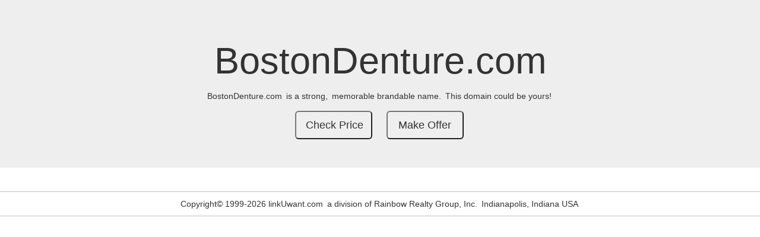

--- FILE ---
content_type: text/html; charset=UTF-8
request_url: http://bostondenture.com/
body_size: 1739
content:

<!DOCTYPE html>
<html lang="en">
<head>
  <title>BostonDenture.com is a strong, memorable brandable name. This domain could be yours!</title>
  <meta charset="utf-8">
  <meta name="viewport" content="width=device-width, initial-scale=1">
  <link rel="stylesheet" href="https://maxcdn.bootstrapcdn.com/bootstrap/3.3.7/css/bootstrap.min.css">
  <link rel="stylesheet" href="/domain_service/_default/template.css">
  <script src="https://ajax.googleapis.com/ajax/libs/jquery/3.3.1/jquery.min.js"></script>
  <script src="https://maxcdn.bootstrapcdn.com/bootstrap/3.3.7/js/bootstrap.min.js"></script>
  <style type="text/css">
  	.jumbotron div {display: inline-block;padding-right:3px;}
  	.jumbotron .btn-lg {width:130px;}
  	.indiana div {display: inline-block; padding-right:0px;}
  	.indiana { display:none; }
  	.jumbotron form {width:150px; display: inline-block;}
  	.footer {text-align:center; border-top:1px solid #c0c0c0; border-bottom:1px solid #c0c0c0; margin:10px 0px; padding:10px 0px;}
  	.footer div {display: inline-block;padding-right:3px;}
  </style>
</head>
<body>

<div class="jumbotron text-center">
  <h1>BostonDenture.com</h1>
  <p>
    <div>BostonDenture.com</div>
    <div>is a strong,</div>
    <div>memorable brandable name.</div>
    <div>This domain could be yours!</div>
  </p> 
  <div class="row">
  
	<form method="post" action="https://linkuwant.com/domains/buyFORM.php" target="_blank">
	  <input type="hidden" name="domain_id" value="24926">
	  <input type="hidden" name="domain"    value="BostonDenture.com">
	  <input class="btn-lg" type="submit"   value="Check Price">
	</form>

	<form method="post" action="https://www.linkuwant.com/make_offer_form.php" target="_blank">
	  <input type="hidden" name="domain_id" value="24926">
	  <input type="hidden" name="domain"    value="BostonDenture.com">
	  <input class="btn-lg" type="submit"   value="Make Offer">
	</form>  </div>
</div>
  
<div class="container">
  <div class="row">
    <div class="col-sm-4 indiana">
      <h3>Rent To Buy Fix-Up Homes <div>(Central Indiana)</div></h3>
      <p>
        <div>Bad Credit,</div>
        <div>No Credit,</div>
        <div>No Problem...</div>
        <div>EZ-Qualify,</div>
        <div>3 Day Approval,</div>
        <div>Pet Friendly.</div>
        <div>Make Repairs and Save.</div>
        <div>Rainbow Realty has the largest selection of low down payment Rent To Buy Fix-Up Homes in Central Indiana.</div>
        <div>IndyRentToBuy.com ...</div>
        <div>
          <div>English: <a href="tel:1-317-912-4663">1-912-HOME [4663]</a></div> 
          <div>Spanish: <a href="tel:1-317-912-2272">1-912-CASA [2272]</a></div> 
        </div>
      </p>
		<form method="post" action="http://renttobuy.com" target="_blank">
			<input type="hidden" name="referral" value="BostonDenture.com">
			<input class="btn btn-lg btn-block btn-primary" type="submit" value="Rent-To-Buy Homes">
		</form>  
    </div>
    
    <div class="col-sm-4 indiana">
      <h3>For Rent - Homes & Doubles <div>(Indianapolis)</div></h3>
      <p>
        <div>Homes & doubles for rent in Indianapolis, Indiana. 1, 2 & 3 bedrooms, affordable rents and low deposits. 
        Very clean homes with fresh paint, 
        ceiling fans, kitchen bars and updated carpet. Rainbow Realty's properties are </div> 
        <div>pet friendly,</div>
        <div>EZ-Qualify,</div>
        <div>3 day approval.</div>
        <div>IndyHomesForRent.com ...</div>
        <div>Call <a href="tel:1-317-357-4000">317-357-4000</a></div> 
      </p>
		<form method="get" action="http://IndyLandlord.com" target="_blank">
			<input class="btn btn-lg btn-block btn-primary" type="submit" value="View Rental Homes">
		</form>  
    </div>
    
    <div class="col-sm-4 indiana">
      <h3>We Buy Homes <div>(Central Indiana)</div></h3>        
      <p>
      <div>Sell your home <i>FAST</i> for all cash in 5-7 business days.</div>
      <div>any price,</div>
      <div>any area,</div>
      <div>any condition,</div>
      <div>any cituation.</div>
      <div>We buy homes, doubles, duplexes, multi-family and commercial real estate
		throughout Central Indiana. Click below to receive a risk free 
		confidential offer. Since 1974 the owners of Rainbow Realty have served thousands 
		of customers in Central Indiana.</div>
       <div>WeBuyHomes.net ...</div>
       <div>
         <div>Call <a href="tel:1-800-425-5227">1-800-4-ALL-CASH</a></div> 
         <div>or <a href="tel:1-800-425-5227">1-800-425-5227</a></div> 
       </div>
	  </p>
		<form method="get" action="http://WeBuyHomes.net" target="_blank">
			<input class="btn btn-lg btn-block btn-primary" type="submit" value="Sell Your Home FAST">
		</form>  
    </div>
    
  </div>
</div>
<div class="footer">
<div>Copyright&#xa9 1999-2026 linkUwant.com</div>
<div>a division of Rainbow Realty Group, Inc.</div>
<div>Indianapolis, Indiana USA</div>
</div>
</body>
</html>

